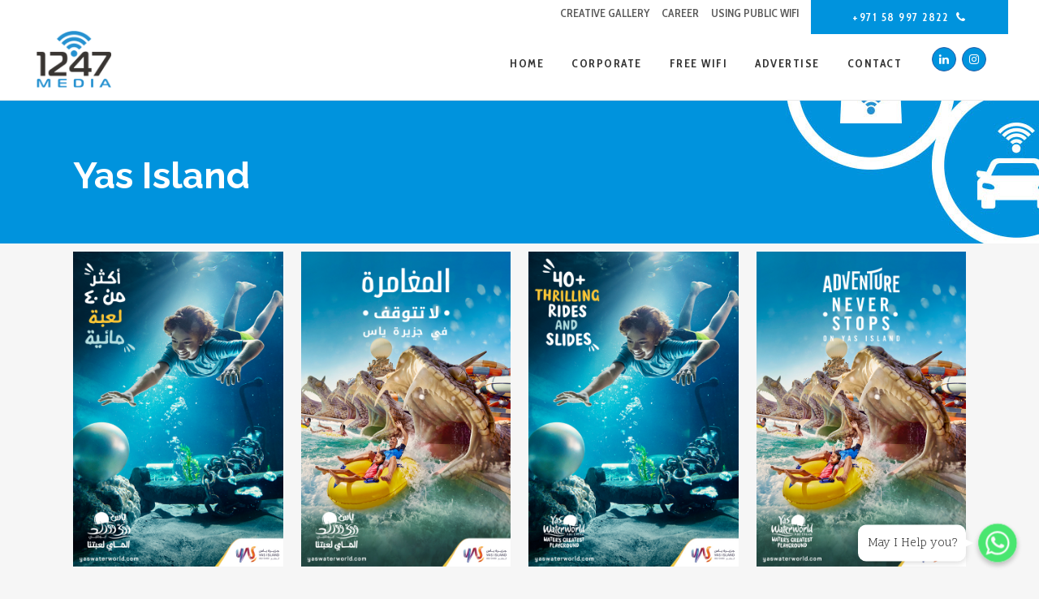

--- FILE ---
content_type: text/html; charset=UTF-8
request_url: https://www.1247media.ae/creatives/yas-island/
body_size: 10280
content:

<!DOCTYPE html>
<html lang="en-US" prefix="og: http://ogp.me/ns#">
<head>
	<meta charset="UTF-8" />
	
	<title>Yas Island - 1247 Media</title>

				<meta name="viewport" content="width=device-width,initial-scale=1,user-scalable=no">
		
	<link rel="profile" href="http://gmpg.org/xfn/11" />
	<link rel="pingback" href="https://www.1247media.ae/xmlrpc.php" />
            <link rel="shortcut icon" type="image/x-icon" href="http://dev-1247media.pantheonsite.io/wp-content/uploads/2018/04/favicon.png">
        <link rel="apple-touch-icon" href="http://dev-1247media.pantheonsite.io/wp-content/uploads/2018/04/favicon.png"/>
    	<link href='//fonts.googleapis.com/css?family=Raleway:100,200,300,400,500,600,700,800,900,300italic,400italic,700italic|Scope+One:100,200,300,400,500,600,700,800,900,300italic,400italic,700italic|Cabin+Condensed:100,200,300,400,500,600,700,800,900,300italic,400italic,700italic|Raleway:100,200,300,400,500,600,700,800,900,300italic,400italic,700italic&subset=latin,latin-ext' rel='stylesheet' type='text/css'>
<script type="application/javascript">var QodeAjaxUrl = "https://www.1247media.ae/wp-admin/admin-ajax.php"</script>
<!-- This site is optimized with the Yoast SEO plugin v7.5.3 - https://yoast.com/wordpress/plugins/seo/ -->
<link rel="canonical" href="https://www.1247media.ae/creatives/yas-island/" />
<meta property="og:locale" content="en_US" />
<meta property="og:type" content="article" />
<meta property="og:title" content="Yas Island - 1247 Media" />
<meta property="og:url" content="https://www.1247media.ae/creatives/yas-island/" />
<meta property="og:site_name" content="1247 Media" />
<meta property="article:publisher" content="https://www.facebook.com/1247media/" />
<meta property="og:image" content="https://www.1247media.ae/wp-content/uploads/2018/10/YI-Seasonal-Taxi-Wi-Fi-600x900px-Eng.jpg" />
<meta property="og:image:secure_url" content="https://www.1247media.ae/wp-content/uploads/2018/10/YI-Seasonal-Taxi-Wi-Fi-600x900px-Eng.jpg" />
<meta property="og:image:width" content="600" />
<meta property="og:image:height" content="900" />
<meta name="twitter:card" content="summary_large_image" />
<meta name="twitter:title" content="Yas Island - 1247 Media" />
<meta name="twitter:image" content="https://www.1247media.ae/wp-content/uploads/2018/10/YI-Seasonal-Taxi-Wi-Fi-600x900px-Eng.jpg" />
<script type='application/ld+json'>{"@context":"https:\/\/schema.org","@type":"Organization","url":"https:\/\/www.1247media.ae\/","sameAs":["https:\/\/www.facebook.com\/1247media\/","https:\/\/www.instagram.com\/1247media\/","https:\/\/www.linkedin.com\/company\/1247media\/"],"@id":"https:\/\/www.1247media.ae\/#organization","name":"1247 Media","logo":"http:\/\/www.1247media.ae\/wp-content\/uploads\/2018\/05\/1247-media-logo@2x.png"}</script>
<!-- / Yoast SEO plugin. -->

<link rel='dns-prefetch' href='//s.w.org' />
<link rel="alternate" type="application/rss+xml" title="1247 Media &raquo; Feed" href="https://www.1247media.ae/feed/" />
<link rel="alternate" type="application/rss+xml" title="1247 Media &raquo; Comments Feed" href="https://www.1247media.ae/comments/feed/" />
<link rel="alternate" type="application/rss+xml" title="1247 Media &raquo; Yas Island Comments Feed" href="https://www.1247media.ae/creatives/yas-island/feed/" />
		<script type="text/javascript">
			window._wpemojiSettings = {"baseUrl":"https:\/\/s.w.org\/images\/core\/emoji\/11\/72x72\/","ext":".png","svgUrl":"https:\/\/s.w.org\/images\/core\/emoji\/11\/svg\/","svgExt":".svg","source":{"concatemoji":"https:\/\/www.1247media.ae\/wp-includes\/js\/wp-emoji-release.min.js?ver=4.9.20"}};
			!function(e,a,t){var n,r,o,i=a.createElement("canvas"),p=i.getContext&&i.getContext("2d");function s(e,t){var a=String.fromCharCode;p.clearRect(0,0,i.width,i.height),p.fillText(a.apply(this,e),0,0);e=i.toDataURL();return p.clearRect(0,0,i.width,i.height),p.fillText(a.apply(this,t),0,0),e===i.toDataURL()}function c(e){var t=a.createElement("script");t.src=e,t.defer=t.type="text/javascript",a.getElementsByTagName("head")[0].appendChild(t)}for(o=Array("flag","emoji"),t.supports={everything:!0,everythingExceptFlag:!0},r=0;r<o.length;r++)t.supports[o[r]]=function(e){if(!p||!p.fillText)return!1;switch(p.textBaseline="top",p.font="600 32px Arial",e){case"flag":return s([55356,56826,55356,56819],[55356,56826,8203,55356,56819])?!1:!s([55356,57332,56128,56423,56128,56418,56128,56421,56128,56430,56128,56423,56128,56447],[55356,57332,8203,56128,56423,8203,56128,56418,8203,56128,56421,8203,56128,56430,8203,56128,56423,8203,56128,56447]);case"emoji":return!s([55358,56760,9792,65039],[55358,56760,8203,9792,65039])}return!1}(o[r]),t.supports.everything=t.supports.everything&&t.supports[o[r]],"flag"!==o[r]&&(t.supports.everythingExceptFlag=t.supports.everythingExceptFlag&&t.supports[o[r]]);t.supports.everythingExceptFlag=t.supports.everythingExceptFlag&&!t.supports.flag,t.DOMReady=!1,t.readyCallback=function(){t.DOMReady=!0},t.supports.everything||(n=function(){t.readyCallback()},a.addEventListener?(a.addEventListener("DOMContentLoaded",n,!1),e.addEventListener("load",n,!1)):(e.attachEvent("onload",n),a.attachEvent("onreadystatechange",function(){"complete"===a.readyState&&t.readyCallback()})),(n=t.source||{}).concatemoji?c(n.concatemoji):n.wpemoji&&n.twemoji&&(c(n.twemoji),c(n.wpemoji)))}(window,document,window._wpemojiSettings);
		</script>
		<style type="text/css">
img.wp-smiley,
img.emoji {
	display: inline !important;
	border: none !important;
	box-shadow: none !important;
	height: 1em !important;
	width: 1em !important;
	margin: 0 .07em !important;
	vertical-align: -0.1em !important;
	background: none !important;
	padding: 0 !important;
}
</style>
<link rel='stylesheet' id='chaty-front-css-css'  href='https://www.1247media.ae/wp-content/plugins/chaty/css/chaty-front.min.css?ver=1648042775' type='text/css' media='all' />
<style id='chaty-front-css-inline-css' type='text/css'>
                                #wechat-qr-code{right: 94px; left:auto;}
                                .chaty-widget-is a{display: block; margin:0; padding:0;border-radius: 50%;-webkit-border-radius: 50%;-moz-border-radius: 50%; }
                .chaty-widget-is svg{margin:0; padding:0;}
                .chaty-main-widget { display: none; }
                .chaty-in-desktop .chaty-main-widget.is-in-desktop { display: block; }
                .chaty-in-mobile .chaty-main-widget.is-in-mobile { display: block; }
                .chaty-widget.hide-widget { display: none !important; }
                .chaty-widget, .chaty-widget .get, .chaty-widget .get a { width: 52px }
                .facustom-icon { width: 44px; line-height: 44px; height: 44px; font-size: 22px; }
                .chaty-widget-is a { width: 44px; height: 44px; }
                                .chaty-widget { font-family: Tahoma; }
                                                .facustom-icon.chaty-btn-whatsapp {background-color: #49E670}
                .chaty-whatsapp .color-element {fill: #49E670; background: #49E670}
                                /*.chaty-widget-i-title.hide-it { display: none !important; }*/
                body div.chaty-widget.hide-widget { display: none !important; }
            .i-trigger .chaty-widget-i-title, .chaty-widget-i .chaty-widget-i-title {color:#333333 !important; background:#ffffff !important;}.i-trigger .chaty-widget-i-title p, .chaty-widget-i.chaty-main-widget .chaty-widget-i-title p {color:#333333 !important; }.i-trigger .chaty-widget-i:not(.no-tooltip):before, .chaty-widget-i.chaty-main-widget:before { border-color: transparent transparent transparent #ffffff !important;}.chaty-widget.chaty-widget-is-right .i-trigger .i-trigger-open.chaty-widget-i:before, .chaty-widget.chaty-widget-is-right .chaty-widget-i:before { border-color: transparent #ffffff transparent transparent !important;}.chaty-widget.chaty-widget-is-right .i-trigger .chaty-widget-i:before, .chaty-widget.chaty-widget-is-right .chaty-widget-i:before {border-color: transparent #ffffff transparent transparent !important; }
</style>
<link rel='stylesheet' id='layerslider-css'  href='https://www.1247media.ae/wp-content/plugins/LayerSlider/static/layerslider/css/layerslider.css?ver=6.7.1' type='text/css' media='all' />
<link rel='stylesheet' id='contact-form-7-css'  href='https://www.1247media.ae/wp-content/plugins/contact-form-7/includes/css/styles.css?ver=5.1.9' type='text/css' media='all' />
<link rel='stylesheet' id='cusmin-fa-css'  href='https://www.1247media.ae/wp-content/plugins/cusmin/public/../public/css/fa/css/font-awesome.min.css?ver=1.9.5' type='text/css' media='all' />
<link rel='stylesheet' id='cusmin-admin-panel-css'  href='https://www.1247media.ae/wp-content/plugins/cusmin/public/../admin/bundle/css/cusmin.admin.panel.min.css?ver=1.9.5' type='text/css' media='all' />
<link rel='stylesheet' id='cusmin-css'  href='https://www.1247media.ae/wp-content/plugins/cusmin/public/cusmin-script.php?ver=5af93b8960bcb' type='text/css' media='all' />
<link rel='stylesheet' id='rs-plugin-settings-css'  href='https://www.1247media.ae/wp-content/plugins/revslider/public/assets/css/settings.css?ver=5.4.7.2' type='text/css' media='all' />
<style id='rs-plugin-settings-inline-css' type='text/css'>
#rs-demo-id {}
</style>
<link rel='stylesheet' id='default_style-css'  href='https://www.1247media.ae/wp-content/themes/bridge/style.css?ver=4.9.20' type='text/css' media='all' />
<link rel='stylesheet' id='qode_font_awesome-css'  href='https://www.1247media.ae/wp-content/themes/bridge/css/font-awesome/css/font-awesome.min.css?ver=4.9.20' type='text/css' media='all' />
<link rel='stylesheet' id='qode_font_elegant-css'  href='https://www.1247media.ae/wp-content/themes/bridge/css/elegant-icons/style.min.css?ver=4.9.20' type='text/css' media='all' />
<link rel='stylesheet' id='qode_linea_icons-css'  href='https://www.1247media.ae/wp-content/themes/bridge/css/linea-icons/style.css?ver=4.9.20' type='text/css' media='all' />
<link rel='stylesheet' id='qode_dripicons-css'  href='https://www.1247media.ae/wp-content/themes/bridge/css/dripicons/dripicons.css?ver=4.9.20' type='text/css' media='all' />
<link rel='stylesheet' id='stylesheet-css'  href='https://www.1247media.ae/wp-content/themes/bridge/css/stylesheet.min.css?ver=4.9.20' type='text/css' media='all' />
<style id='stylesheet-inline-css' type='text/css'>
 .postid-1092.disabled_footer_top .footer_top_holder, .postid-1092.disabled_footer_bottom .footer_bottom_holder { display: none;}


</style>
<link rel='stylesheet' id='qode_print-css'  href='https://www.1247media.ae/wp-content/themes/bridge/css/print.css?ver=4.9.20' type='text/css' media='all' />
<link rel='stylesheet' id='mac_stylesheet-css'  href='https://www.1247media.ae/wp-content/themes/bridge/css/mac_stylesheet.css?ver=4.9.20' type='text/css' media='all' />
<link rel='stylesheet' id='webkit-css'  href='https://www.1247media.ae/wp-content/themes/bridge/css/webkit_stylesheet.css?ver=4.9.20' type='text/css' media='all' />
<link rel='stylesheet' id='style_dynamic-css'  href='https://www.1247media.ae/wp-content/themes/bridge/css/style_dynamic.css?ver=1647605690' type='text/css' media='all' />
<link rel='stylesheet' id='responsive-css'  href='https://www.1247media.ae/wp-content/themes/bridge/css/responsive.min.css?ver=4.9.20' type='text/css' media='all' />
<link rel='stylesheet' id='style_dynamic_responsive-css'  href='https://www.1247media.ae/wp-content/themes/bridge/css/style_dynamic_responsive.css?ver=1647605690' type='text/css' media='all' />
<link rel='stylesheet' id='js_composer_front-css'  href='https://www.1247media.ae/wp-content/plugins/js_composer/assets/css/js_composer.min.css?ver=5.4.7' type='text/css' media='all' />
<link rel='stylesheet' id='custom_css-css'  href='https://www.1247media.ae/wp-content/themes/bridge/css/custom_css.css?ver=1647605690' type='text/css' media='all' />
<script type='text/javascript' src='https://www.1247media.ae/wp-includes/js/jquery/jquery.js?ver=1.12.4'></script>
<script type='text/javascript' src='https://www.1247media.ae/wp-includes/js/jquery/jquery-migrate.min.js?ver=1.4.1'></script>
<script type='text/javascript'>
/* <![CDATA[ */
var chaty_settings = {"object_settings":{"isPRO":0,"pending_messages":"off","cht_cta_bg_color":"#ffffff","cht_cta_text_color":"#333333","click_setting":"click","number_of_messages":"1","number_color":"#ffffff","number_bg_color":"rgb(103, 101, 223)","position":"right","social":[{"val":"971589972822","default_icon":"<svg class=\"ico_d \" width=\"39\" height=\"39\" viewBox=\"0 0 39 39\" fill=\"none\" xmlns=\"http:\/\/www.w3.org\/2000\/svg\" style=\"transform: rotate(0deg);\"><circle class=\"color-element\" cx=\"19.4395\" cy=\"19.4395\" r=\"19.4395\" fill=\"#49E670\"\/><path d=\"M12.9821 10.1115C12.7029 10.7767 11.5862 11.442 10.7486 11.575C10.1902 11.7081 9.35269 11.8411 6.84003 10.7767C3.48981 9.44628 1.39593 6.25317 1.25634 6.12012C1.11674 5.85403 2.13001e-06 4.39053 2.13001e-06 2.92702C2.13001e-06 1.46351 0.83755 0.665231 1.11673 0.399139C1.39592 0.133046 1.8147 1.01506e-06 2.23348 1.01506e-06C2.37307 1.01506e-06 2.51267 1.01506e-06 2.65226 1.01506e-06C2.93144 1.01506e-06 3.21063 -2.02219e-06 3.35022 0.532183C3.62941 1.19741 4.32736 2.66092 4.32736 2.79397C4.46696 2.92702 4.46696 3.19311 4.32736 3.32616C4.18777 3.59225 4.18777 3.59224 3.90858 3.85834C3.76899 3.99138 3.6294 4.12443 3.48981 4.39052C3.35022 4.52357 3.21063 4.78966 3.35022 5.05576C3.48981 5.32185 4.18777 6.38622 5.16491 7.18449C6.42125 8.24886 7.39839 8.51496 7.81717 8.78105C8.09636 8.91409 8.37554 8.9141 8.65472 8.648C8.93391 8.38191 9.21309 7.98277 9.49228 7.58363C9.77146 7.31754 10.0507 7.1845 10.3298 7.31754C10.609 7.45059 12.2841 8.11582 12.5633 8.38191C12.8425 8.51496 13.1217 8.648 13.1217 8.78105C13.1217 8.78105 13.1217 9.44628 12.9821 10.1115Z\" transform=\"translate(12.9597 12.9597)\" fill=\"#FAFAFA\"\/><path d=\"M0.196998 23.295L0.131434 23.4862L0.323216 23.4223L5.52771 21.6875C7.4273 22.8471 9.47325 23.4274 11.6637 23.4274C18.134 23.4274 23.4274 18.134 23.4274 11.6637C23.4274 5.19344 18.134 -0.1 11.6637 -0.1C5.19344 -0.1 -0.1 5.19344 -0.1 11.6637C-0.1 13.9996 0.624492 16.3352 1.93021 18.2398L0.196998 23.295ZM5.87658 19.8847L5.84025 19.8665L5.80154 19.8788L2.78138 20.8398L3.73978 17.9646L3.75932 17.906L3.71562 17.8623L3.43104 17.5777C2.27704 15.8437 1.55796 13.8245 1.55796 11.6637C1.55796 6.03288 6.03288 1.55796 11.6637 1.55796C17.2945 1.55796 21.7695 6.03288 21.7695 11.6637C21.7695 17.2945 17.2945 21.7695 11.6637 21.7695C9.64222 21.7695 7.76778 21.1921 6.18227 20.039L6.17557 20.0342L6.16817 20.0305L5.87658 19.8847Z\" transform=\"translate(7.7758 7.77582)\" fill=\"white\" stroke=\"white\" stroke-width=\"0.2\"\/><\/svg>","bg_color":"#49E670","rbg_color":"73,230,112","title":"WhatsApp","img_url":"","social_channel":"whatsapp","channel_type":"whatsapp","href_url":"https:\/\/web.whatsapp.com\/send?phone=971589972822","desktop_target":"_blank","mobile_target":"","qr_code_image":"","channel":"Whatsapp","is_mobile":1,"is_desktop":1,"mobile_url":"https:\/\/wa.me\/971589972822","on_click":"","has_font":0,"popup_html":"","has_custom_popup":0,"is_default_open":0}],"pos_side":"right","bot":"25","side":"25","device":"desktop_active mobile_active","color":"#A886CD","rgb_color":"168,134,205","widget_size":"44","widget_type":"chat-base","widget_img":"","cta":"May I Help you?","active":"true","close_text":"Hide","analytics":0,"save_user_clicks":0,"close_img":"","is_mobile":0,"ajax_url":"https:\/\/www.1247media.ae\/wp-admin\/admin-ajax.php","animation_class":"pulse-icon","time_trigger":"yes","trigger_time":"1","exit_intent":"no","on_page_scroll":"no","page_scroll":"0","gmt":"","display_conditions":0,"display_rules":[],"display_state":"click","has_close_button":"yes","mode":"vertical"},"ajax_url":"https:\/\/www.1247media.ae\/wp-admin\/admin-ajax.php"};
/* ]]> */
</script>
<script type='text/javascript' src='https://www.1247media.ae/wp-content/plugins/chaty/js/cht-front-script.js?ver=1648042775'></script>
<script type='text/javascript'>
/* <![CDATA[ */
var LS_Meta = {"v":"6.7.1"};
/* ]]> */
</script>
<script type='text/javascript' src='https://www.1247media.ae/wp-content/plugins/LayerSlider/static/layerslider/js/greensock.js?ver=1.19.0'></script>
<script type='text/javascript' src='https://www.1247media.ae/wp-content/plugins/LayerSlider/static/layerslider/js/layerslider.kreaturamedia.jquery.js?ver=6.7.1'></script>
<script type='text/javascript' src='https://www.1247media.ae/wp-content/plugins/LayerSlider/static/layerslider/js/layerslider.transitions.js?ver=6.7.1'></script>
<script type='text/javascript' src='https://www.1247media.ae/wp-content/plugins/revslider/public/assets/js/jquery.themepunch.tools.min.js?ver=5.4.7.2'></script>
<script type='text/javascript' src='https://www.1247media.ae/wp-content/plugins/revslider/public/assets/js/jquery.themepunch.revolution.min.js?ver=5.4.7.2'></script>
<meta name="generator" content="Powered by LayerSlider 6.7.1 - Multi-Purpose, Responsive, Parallax, Mobile-Friendly Slider Plugin for WordPress." />
<!-- LayerSlider updates and docs at: https://layerslider.kreaturamedia.com -->
<link rel='https://api.w.org/' href='https://www.1247media.ae/wp-json/' />
<link rel="EditURI" type="application/rsd+xml" title="RSD" href="https://www.1247media.ae/xmlrpc.php?rsd" />
<link rel="wlwmanifest" type="application/wlwmanifest+xml" href="https://www.1247media.ae/wp-includes/wlwmanifest.xml" /> 
<meta name="generator" content="WordPress 4.9.20" />
<link rel='shortlink' href='https://www.1247media.ae/?p=1092' />
<link rel="alternate" type="application/json+oembed" href="https://www.1247media.ae/wp-json/oembed/1.0/embed?url=https%3A%2F%2Fwww.1247media.ae%2Fcreatives%2Fyas-island%2F" />
<link rel="alternate" type="text/xml+oembed" href="https://www.1247media.ae/wp-json/oembed/1.0/embed?url=https%3A%2F%2Fwww.1247media.ae%2Fcreatives%2Fyas-island%2F&#038;format=xml" />
		<style type="text/css">.recentcomments a{display:inline !important;padding:0 !important;margin:0 !important;}</style>
		<meta name="generator" content="Powered by WPBakery Page Builder - drag and drop page builder for WordPress."/>
<!--[if lte IE 9]><link rel="stylesheet" type="text/css" href="https://www.1247media.ae/wp-content/plugins/js_composer/assets/css/vc_lte_ie9.min.css" media="screen"><![endif]--><meta name="generator" content="Powered by Slider Revolution 5.4.7.2 - responsive, Mobile-Friendly Slider Plugin for WordPress with comfortable drag and drop interface." />
<!-- Google tag (gtag.js) -->
<script async src="https://www.googletagmanager.com/gtag/js?id=UA-223600475-1"></script>
<script>
  window.dataLayer = window.dataLayer || [];
  function gtag(){dataLayer.push(arguments);}
  gtag('js', new Date());

  gtag('config', 'UA-223600475-1');
</script>
<script type="text/javascript">function setREVStartSize(e){									
						try{ e.c=jQuery(e.c);var i=jQuery(window).width(),t=9999,r=0,n=0,l=0,f=0,s=0,h=0;
							if(e.responsiveLevels&&(jQuery.each(e.responsiveLevels,function(e,f){f>i&&(t=r=f,l=e),i>f&&f>r&&(r=f,n=e)}),t>r&&(l=n)),f=e.gridheight[l]||e.gridheight[0]||e.gridheight,s=e.gridwidth[l]||e.gridwidth[0]||e.gridwidth,h=i/s,h=h>1?1:h,f=Math.round(h*f),"fullscreen"==e.sliderLayout){var u=(e.c.width(),jQuery(window).height());if(void 0!=e.fullScreenOffsetContainer){var c=e.fullScreenOffsetContainer.split(",");if (c) jQuery.each(c,function(e,i){u=jQuery(i).length>0?u-jQuery(i).outerHeight(!0):u}),e.fullScreenOffset.split("%").length>1&&void 0!=e.fullScreenOffset&&e.fullScreenOffset.length>0?u-=jQuery(window).height()*parseInt(e.fullScreenOffset,0)/100:void 0!=e.fullScreenOffset&&e.fullScreenOffset.length>0&&(u-=parseInt(e.fullScreenOffset,0))}f=u}else void 0!=e.minHeight&&f<e.minHeight&&(f=e.minHeight);e.c.closest(".rev_slider_wrapper").css({height:f})					
						}catch(d){console.log("Failure at Presize of Slider:"+d)}						
					};</script>
		<style type="text/css" id="wp-custom-css">
			.wpcf7-file:before {
    content: "";
    font-size: 11px;
}
.vc_sep_width_100, .wpb_single_image img.vc_img-placeholder {
    /* width: 100%; */
    display: none;
}
style attribute {
   
}		</style>
	<noscript><style type="text/css"> .wpb_animate_when_almost_visible { opacity: 1; }</style></noscript></head>

<body class="portfolio_page-template-default single single-portfolio_page postid-1092  qode_grid_1200 qode-theme-ver-14.4 qode-theme-bridge qode_advanced_footer_responsive_1000 wpb-js-composer js-comp-ver-5.4.7 vc_responsive" itemscope itemtype="http://schema.org/WebPage">
<!-- Google Tag Manager (noscript) -->
<noscript><iframe src="https://www.googletagmanager.com/ns.html?id=GTM-TRLWQF9"
height="0" width="0" style="display:none;visibility:hidden"></iframe></noscript>
<!-- End Google Tag Manager (noscript) -->


<div class="wrapper">
	<div class="wrapper_inner">

    
    <!-- Google Analytics start -->
        <!-- Google Analytics end -->

	<header class=" has_top scroll_header_top_area  stick scrolled_not_transparent with_border page_header">
	<div class="header_inner clearfix">
				<div class="header_top_bottom_holder">
				<div class="header_top clearfix" style='background-color:rgba(255, 255, 255, 1);' >
							<div class="left">
						<div class="inner">
													</div>
					</div>
					<div class="right">
						<div class="inner">
							<div class="header-widget widget_nav_menu header-right-widget"><div class="menu-header-top-menu-container"><ul id="menu-header-top-menu" class="menu"><li id="menu-item-763" class="menu-item menu-item-type-post_type menu-item-object-page menu-item-763"><a href="https://www.1247media.ae/creative-gallery/">Creative Gallery</a></li>
<li id="menu-item-688" class="menu-item menu-item-type-post_type menu-item-object-page menu-item-688"><a href="https://www.1247media.ae/careers/">Career</a></li>
<li id="menu-item-685" class="menu-item menu-item-type-post_type menu-item-object-page menu-item-685"><a href="https://www.1247media.ae/using-public-wifi-2/">Using Public WiFi</a></li>
</ul></div></div><div class="header-widget widget_text header-right-widget">			<div class="textwidget"><a  itemprop="url" href="tel:+97158 997 2822" target="_self"  class="qbutton  small right default" style="margin: 0px 0px 0px 0px; border-radius: 0px;-moz-border-radius: 0px;-webkit-border-radius: 0px; ">+971 58 997 2822<i class="qode_icon_font_awesome fa fa-phone qode_button_icon_element" style="" ></i></a>
</div>
		</div>						</div>
					</div>
						</div>

			<div class="header_bottom clearfix" style=' background-color:rgba(255, 255, 255, 1);' >
											<div class="header_inner_left">
																	<div class="mobile_menu_button">
		<span>
			<i class="qode_icon_font_awesome fa fa-bars " ></i>		</span>
	</div>
								<div class="logo_wrapper" >
	<div class="q_logo">
		<a itemprop="url" href="https://www.1247media.ae/" >
             <img itemprop="image" class="normal" src="http://www.1247media.ae/wp-content/uploads/2018/05/1247-media-logo.png" alt="Logo"/> 			 <img itemprop="image" class="light" src="http://www.1247media.ae/wp-content/uploads/2018/05/1247-media-logo.png" alt="Logo"/> 			 <img itemprop="image" class="dark" src="http://www.1247media.ae/wp-content/uploads/2018/05/1247-media-logo.png" alt="Logo"/> 			 <img itemprop="image" class="sticky" src="http://www.1247media.ae/wp-content/uploads/2018/05/1247-media-logo.png" alt="Logo"/> 			 <img itemprop="image" class="mobile" src="http://www.1247media.ae/wp-content/uploads/2018/05/1247-media-logo@2x.png" alt="Logo"/> 					</a>
	</div>
	</div>															</div>
															<div class="header_inner_right">
									<div class="side_menu_button_wrapper right">
																					<div class="header_bottom_right_widget_holder"><span class='q_social_icon_holder circle_social' data-color=#fff data-hover-background-color=#245ca7 data-hover-border-color=#0093dd data-hover-color=#fff><a itemprop='url' href='https://www.linkedin.com/company/1247media/' target='_blank'><span class='fa-stack ' style='background-color: #0093dd;border-color: #245ca7;border-width: 1px;font-size: 14px;'><i class="qode_icon_font_awesome fa fa-linkedin " style="color: #fff;font-size: 14px;" ></i></span></a></span><span class='q_social_icon_holder circle_social' data-color=#fff data-hover-background-color=#245ca7 data-hover-border-color=#0093dd data-hover-color=#fff><a itemprop='url' href='https://www.instagram.com/1247media/' target='_blank'><span class='fa-stack ' style='background-color: #0093dd;border-color: #245ca7;border-width: 1px;font-size: 14px;'><i class="qode_icon_font_awesome fa fa-instagram " style="color: #fff;font-size: 14px;" ></i></span></a></span></div>
																														<div class="side_menu_button">
																																											</div>
									</div>
								</div>
							
							
							<nav class="main_menu drop_down right">
								<ul id="menu-header-menu" class=""><li id="nav-menu-item-363" class="menu-item menu-item-type-post_type menu-item-object-page menu-item-home  narrow"><a href="https://www.1247media.ae/" class=""><i class="menu_icon blank fa"></i><span>Home<span class="underline_dash"></span></span><span class="plus"></span></a></li>
<li id="nav-menu-item-565" class="menu-item menu-item-type-post_type menu-item-object-page  narrow"><a href="https://www.1247media.ae/corporate/" class=""><i class="menu_icon blank fa"></i><span>Corporate<span class="underline_dash"></span></span><span class="plus"></span></a></li>
<li id="nav-menu-item-413" class="menu-item menu-item-type-post_type menu-item-object-page  narrow"><a href="https://www.1247media.ae/free-wifi/" class=""><i class="menu_icon blank fa"></i><span>Free WiFi<span class="underline_dash"></span></span><span class="plus"></span></a></li>
<li id="nav-menu-item-762" class="menu-item menu-item-type-post_type menu-item-object-page  narrow"><a href="https://www.1247media.ae/advertise/" class=""><i class="menu_icon blank fa"></i><span>Advertise<span class="underline_dash"></span></span><span class="plus"></span></a></li>
<li id="nav-menu-item-546" class="menu-item menu-item-type-post_type menu-item-object-page  narrow"><a href="https://www.1247media.ae/contact/" class=""><i class="menu_icon blank fa"></i><span>Contact<span class="underline_dash"></span></span><span class="plus"></span></a></li>
</ul>							</nav>
														<nav class="mobile_menu">
	<ul id="menu-header-menu-1" class=""><li id="mobile-menu-item-363" class="menu-item menu-item-type-post_type menu-item-object-page menu-item-home "><a href="https://www.1247media.ae/" class=""><span>Home</span></a><span class="mobile_arrow"><i class="fa fa-angle-right"></i><i class="fa fa-angle-down"></i></span></li>
<li id="mobile-menu-item-565" class="menu-item menu-item-type-post_type menu-item-object-page "><a href="https://www.1247media.ae/corporate/" class=""><span>Corporate</span></a><span class="mobile_arrow"><i class="fa fa-angle-right"></i><i class="fa fa-angle-down"></i></span></li>
<li id="mobile-menu-item-413" class="menu-item menu-item-type-post_type menu-item-object-page "><a href="https://www.1247media.ae/free-wifi/" class=""><span>Free WiFi</span></a><span class="mobile_arrow"><i class="fa fa-angle-right"></i><i class="fa fa-angle-down"></i></span></li>
<li id="mobile-menu-item-762" class="menu-item menu-item-type-post_type menu-item-object-page "><a href="https://www.1247media.ae/advertise/" class=""><span>Advertise</span></a><span class="mobile_arrow"><i class="fa fa-angle-right"></i><i class="fa fa-angle-down"></i></span></li>
<li id="mobile-menu-item-546" class="menu-item menu-item-type-post_type menu-item-object-page "><a href="https://www.1247media.ae/contact/" class=""><span>Contact</span></a><span class="mobile_arrow"><i class="fa fa-angle-right"></i><i class="fa fa-angle-down"></i></span></li>
</ul></nav>											</div>
			</div>
		</div>

</header>	<a id="back_to_top" href="#">
        <span class="fa-stack">
            <i class="qodef-icon-dripicons dripicon dripicons-chevron-up " ></i>        </span>
	</a>
	
	
    
    
    <div class="content ">
        <div class="content_inner  ">
    											<div class="title_outer title_without_animation"    data-height="300">
		<div class="title title_size_medium  position_left  has_fixed_background " style="background-size:1920px auto;background-image:url(http://www.1247media.ae/wp-content/uploads/2018/04/portfolio-banner.jpg);height:300px;">
			<div class="image not_responsive"><img itemprop="image" src="http://www.1247media.ae/wp-content/uploads/2018/04/portfolio-banner.jpg" alt="&nbsp;" /> </div>
										<div class="title_holder"  style="padding-top:114px;height:186px;">
					<div class="container">
						<div class="container_inner clearfix">
								<div class="title_subtitle_holder" >
                                                                									<div class="title_subtitle_holder_inner">
																										<h1 ><span>Yas Island</span></h1>
																	
																																			</div>
								                                                            </div>
						</div>
					</div>
				</div>
								</div>
			</div>
										<div class="container">
                    					<div class="container_inner default_template_holder clearfix" >
													
		<div class="portfolio_single portfolio_template_1">
				<div class="portfolio_gallery">
				                                                    <a itemprop="image" class="lightbox_single_portfolio v4" href="#">
                                <span class="gallery_text_holder"><span class="gallery_text_inner"><h6>YI-Seasonal-Taxi-Wi-Fi-600x900px-Arb 2</h6></span></span>
                                <img itemprop="image" src="https://www.1247media.ae/wp-content/uploads/2018/10/YI-Seasonal-Taxi-Wi-Fi-600x900px-Arb-2.jpg" alt="" />
                            </a>
                                                                            <a itemprop="image" class="lightbox_single_portfolio v4" href="#">
                                <span class="gallery_text_holder"><span class="gallery_text_inner"><h6>YI-Seasonal-Taxi-Wi-Fi-600x900px-Arb</h6></span></span>
                                <img itemprop="image" src="https://www.1247media.ae/wp-content/uploads/2018/10/YI-Seasonal-Taxi-Wi-Fi-600x900px-Arb.jpg" alt="" />
                            </a>
                                                                            <a itemprop="image" class="lightbox_single_portfolio v4" href="#">
                                <span class="gallery_text_holder"><span class="gallery_text_inner"><h6>YI-Seasonal-Taxi-Wi-Fi-600x900px-Eng 2</h6></span></span>
                                <img itemprop="image" src="https://www.1247media.ae/wp-content/uploads/2018/10/YI-Seasonal-Taxi-Wi-Fi-600x900px-Eng-2.jpg" alt="" />
                            </a>
                                                                            <a itemprop="image" class="lightbox_single_portfolio v4" href="#">
                                <span class="gallery_text_holder"><span class="gallery_text_inner"><h6>YI-Seasonal-Taxi-Wi-Fi-600x900px-Eng</h6></span></span>
                                <img itemprop="image" src="https://www.1247media.ae/wp-content/uploads/2018/10/YI-Seasonal-Taxi-Wi-Fi-600x900px-Eng.jpg" alt="" />
                            </a>
                        			</div>
			<div class="two_columns_75_25 clearfix portfolio_container">
				<div class="column1">
					<div class="column_inner">
						<div class="portfolio_single_text_holder">
														<div      class="vc_row wpb_row section vc_row-fluid " style=' text-align:left;'><div class=" full_section_inner clearfix"><div class="wpb_column vc_column_container vc_col-sm-12"><div class="vc_column-inner "><div class="wpb_wrapper">
	<div class="wpb_text_column wpb_content_element ">
		<div class="wpb_wrapper">
			<p>Yas Island is an island in Abu Dhabi, United Arab Emirates. The island’s development project was initiated in 2006 by Abu Dhabi-based Aldar Properties, with the aim of turning the island into a multi-purpose leisure, shopping and entertainment center at an estimated total cost of over billion.</p>

		</div> 
	</div> </div></div></div></div></div>
						</div>
					</div>
				</div>
				<div class="column2">
					<div class="column_inner">
						<div class="portfolio_detail">
																													<div class="info portfolio_categories">
									<h6>Category </h6>
													<span class="category">
													Entertainment, Hospitality, Tourism													</span>
								</div>
																					<div class="portfolio_social_holder">
																							</div>
						</div>
					</div>
				</div>
			</div>
            <div class="portfolio_navigation navigation_title">
    <div class="portfolio_prev">
        <a href="https://www.1247media.ae/creatives/asfar-hotel-apartments-resorts/" rel="prev"><i class="fa fa-angle-left"></i><span class="post_info"><span class="categories">Hospitality</span><span class="h5">Asfar Hotel Apartments & Resorts</span></span></a>    </div>
        <div class="portfolio_next">
        <a href="https://www.1247media.ae/creatives/du/" rel="next"><span class="post_info"><span class="categories">Telecom</span><span class="h5">DU</span></span><i class="fa fa-angle-right"></i></a>    </div>
</div>				</div>
												                                <div class="qode_portfolio_related">
            <h4>Related Projects</h4>

            <div class="projects_holder_outer v4 portfolio_with_space portfolio_standard ">
                <div class="projects_holder clearfix v4 standard">
                    
                        <article class="mix">
                            <div class="image_holder">
                                <a itemprop="url" class="portfolio_link_for_touch" href="https://www.1247media.ae/creatives/dubai-world-cup-meydan/">
                                    <span class="image"><img width="600" height="800" src="https://www.1247media.ae/wp-content/uploads/2019/03/1-600x800.jpg" class="attachment-portfolio-portrait size-portfolio-portrait wp-post-image" alt="Dubai World Cup" /></span>
                                </a>
                        <span class="text_holder">
                        <span class="text_outer">
                        <span class="text_inner">
                        <span class="feature_holder">
                        <span class="feature_holder_icons">
                            <a itemprop="url" class='preview qbutton small white' href='https://www.1247media.ae/creatives/dubai-world-cup-meydan/'
                               target='_self'> view</a>
                        </span></span></span></span></span>
                            </div>
                            <div class="portfolio_description ">

                                <h5 itemprop="name" class="portfolio_title entry_title">
                                    <a itemprop="url" href="https://www.1247media.ae/creatives/dubai-world-cup-meydan/">
                                        Dubai World Cup | Meydan                                    </a>
                                </h5>
                                <span class="project_category">Activity, Entertainment, Sports</span>                            </div>

                        </article>

                    
                        <article class="mix">
                            <div class="image_holder">
                                <a itemprop="url" class="portfolio_link_for_touch" href="https://www.1247media.ae/creatives/al-ain-club/">
                                    <span class="image"><img width="600" height="800" src="https://www.1247media.ae/wp-content/uploads/2019/02/Taxi-Final-Poster--600x800.jpg" class="attachment-portfolio-portrait size-portfolio-portrait wp-post-image" alt="Al Ain Club Vs Real Madrid" /></span>
                                </a>
                        <span class="text_holder">
                        <span class="text_outer">
                        <span class="text_inner">
                        <span class="feature_holder">
                        <span class="feature_holder_icons">
                            <a itemprop="url" class='preview qbutton small white' href='https://www.1247media.ae/creatives/al-ain-club/'
                               target='_self'> view</a>
                        </span></span></span></span></span>
                            </div>
                            <div class="portfolio_description ">

                                <h5 itemprop="name" class="portfolio_title entry_title">
                                    <a itemprop="url" href="https://www.1247media.ae/creatives/al-ain-club/">
                                        Al Ain Club                                    </a>
                                </h5>
                                <span class="project_category">Entertainment</span>                            </div>

                        </article>

                    
                        <article class="mix">
                            <div class="image_holder">
                                <a itemprop="url" class="portfolio_link_for_touch" href="https://www.1247media.ae/creatives/asfar-hotel-apartments-resorts/">
                                    <span class="image"><img width="600" height="800" src="https://www.1247media.ae/wp-content/uploads/2018/09/Hotel-600x800.jpg" class="attachment-portfolio-portrait size-portfolio-portrait wp-post-image" alt="Asfar Hotel Apartments" /></span>
                                </a>
                        <span class="text_holder">
                        <span class="text_outer">
                        <span class="text_inner">
                        <span class="feature_holder">
                        <span class="feature_holder_icons">
                            <a itemprop="url" class='preview qbutton small white' href='https://www.1247media.ae/creatives/asfar-hotel-apartments-resorts/'
                               target='_self'> view</a>
                        </span></span></span></span></span>
                            </div>
                            <div class="portfolio_description ">

                                <h5 itemprop="name" class="portfolio_title entry_title">
                                    <a itemprop="url" href="https://www.1247media.ae/creatives/asfar-hotel-apartments-resorts/">
                                        Asfar Hotel Apartments &#038; Resorts                                    </a>
                                </h5>
                                <span class="project_category">Hospitality</span>                            </div>

                        </article>

                    
                        <article class="mix">
                            <div class="image_holder">
                                <a itemprop="url" class="portfolio_link_for_touch" href="https://www.1247media.ae/creatives/dolmabahse-restaurant/">
                                    <span class="image"><img width="511" height="768" src="https://www.1247media.ae/wp-content/uploads/2018/07/600x900px-06.jpg" class="attachment-portfolio-portrait size-portfolio-portrait wp-post-image" alt="" srcset="https://www.1247media.ae/wp-content/uploads/2018/07/600x900px-06.jpg 511w, https://www.1247media.ae/wp-content/uploads/2018/07/600x900px-06-200x300.jpg 200w" sizes="(max-width: 511px) 100vw, 511px" /></span>
                                </a>
                        <span class="text_holder">
                        <span class="text_outer">
                        <span class="text_inner">
                        <span class="feature_holder">
                        <span class="feature_holder_icons">
                            <a itemprop="url" class='preview qbutton small white' href='https://www.1247media.ae/creatives/dolmabahse-restaurant/'
                               target='_self'> view</a>
                        </span></span></span></span></span>
                            </div>
                            <div class="portfolio_description ">

                                <h5 itemprop="name" class="portfolio_title entry_title">
                                    <a itemprop="url" href="https://www.1247media.ae/creatives/dolmabahse-restaurant/">
                                        Dolmabahse Restaurant                                    </a>
                                </h5>
                                <span class="project_category">Hospitality</span>                            </div>

                        </article>

                                        <div class="filler"></div>
                    <div class="filler"></div>
                    <div class="filler"></div>
                    <div class="filler"></div>
                </div>
            </div>
        </div>
    						
					</div>
                    				</div>
								
	</div>
</div>



	<footer >
		<div class="footer_inner clearfix">
				<div class="footer_top_holder">
            			<div class="footer_top">
								<div class="container">
					<div class="container_inner">
										<div id="media_image-3" class="widget widget_media_image"><a href="#"><img width="150" height="120" src="https://www.1247media.ae/wp-content/uploads/2018/04/1247-media-logo.png" class="image wp-image-370  attachment-full size-full" alt="" style="max-width: 100%; height: auto;" /></a></div><div id="custom_html-4" class="widget_text widget widget_custom_html"><div class="textwidget custom-html-widget">	<div class="vc_empty_space"  style="height: 17px" ><span
			class="vc_empty_space_inner">
			<span class="empty_space_image"  ></span>
		</span></div>


<div style="padding: 0px 15%;"><h5 style="color:#595959;">Get answers to your questions.<br />Connect with 1247 Media using the social links below.</h5>	<div class="vc_empty_space"  style="height: 23px" ><span
			class="vc_empty_space_inner">
			<span class="empty_space_image"  ></span>
		</span></div>

</div></div></div><span class='q_social_icon_holder circle_social' data-color=#fff data-hover-background-color=#245ca7 data-hover-border-color=#0093dd data-hover-color=#fff><a itemprop='url' href='https://www.linkedin.com/company/1247media/' target='_blank'><span class='fa-stack ' style='background-color: #0093dd;border-color: #245ca7;border-width: 1px;margin: 0px 5px 0px 0px;font-size: 20px;'><i class="qode_icon_font_awesome fa fa-linkedin " style="color: #fff;font-size: 18px;" ></i></span></a></span><span class='q_social_icon_holder circle_social' data-color=#fff data-hover-background-color=#245ca7 data-hover-border-color=#0093dd data-hover-color=#fff><a itemprop='url' href='https://www.instagram.com/1247media/' target='_blank'><span class='fa-stack ' style='background-color: #0093dd;border-color: #245ca7;border-width: 1px;margin: 0px 5px 0px 0px;font-size: 20px;'><i class="qode_icon_font_awesome fa fa-instagram " style="color: #fff;font-size: 18px;" ></i></span></a></span>									</div>
				</div>
							</div>
					</div>
							<div class="footer_bottom_holder">
                                    <div style="background-color: #eaeaea;height: 1px" class="footer_bottom_border in_grid"></div>
                										<div class="two_columns_50_50 footer_bottom_columns clearfix">
					<div class="column1 footer_bottom_column">
						<div class="column_inner">
							<div class="footer_bottom">
								<div class="textwidget custom-html-widget">Copyright 1247 Media 2018. All Rights Reserved.</div>							</div>
						</div>
					</div>
					<div class="column2 footer_bottom_column">
						<div class="column_inner">
							<div class="footer_bottom">
								<div class="menu-footer-menu-container"><ul id="menu-footer-menu" class="menu"><li id="menu-item-610" class="menu-item menu-item-type-post_type menu-item-object-page menu-item-610"><a href="https://www.1247media.ae/cookie-policy/">Cookie Policy</a></li>
<li id="menu-item-613" class="menu-item menu-item-type-post_type menu-item-object-page menu-item-613"><a href="https://www.1247media.ae/disclaimer/">Disclaimer</a></li>
<li id="menu-item-612" class="menu-item menu-item-type-post_type menu-item-object-page menu-item-612"><a href="https://www.1247media.ae/privacy-policy/">Privacy Policy</a></li>
<li id="menu-item-611" class="menu-item menu-item-type-post_type menu-item-object-page menu-item-611"><a href="https://www.1247media.ae/terms-of-usage/">Terms of Use</a></li>
</ul></div>							</div>
						</div>
					</div>
				</div>
										</div>
				</div>
	</footer>
		
</div>
</div>
<script type='text/javascript'>
/* <![CDATA[ */
var wpcf7 = {"apiSettings":{"root":"https:\/\/www.1247media.ae\/wp-json\/contact-form-7\/v1","namespace":"contact-form-7\/v1"}};
/* ]]> */
</script>
<script type='text/javascript' src='https://www.1247media.ae/wp-content/plugins/contact-form-7/includes/js/scripts.js?ver=5.1.9'></script>
<script type='text/javascript'>
/* <![CDATA[ */
var qodeLike = {"ajaxurl":"https:\/\/www.1247media.ae\/wp-admin\/admin-ajax.php"};
/* ]]> */
</script>
<script type='text/javascript' src='https://www.1247media.ae/wp-content/themes/bridge/js/plugins/qode-like.min.js?ver=4.9.20'></script>
<script type='text/javascript' src='https://www.1247media.ae/wp-includes/js/jquery/ui/core.min.js?ver=1.11.4'></script>
<script type='text/javascript' src='https://www.1247media.ae/wp-includes/js/jquery/ui/widget.min.js?ver=1.11.4'></script>
<script type='text/javascript' src='https://www.1247media.ae/wp-includes/js/jquery/ui/accordion.min.js?ver=1.11.4'></script>
<script type='text/javascript' src='https://www.1247media.ae/wp-includes/js/jquery/ui/position.min.js?ver=1.11.4'></script>
<script type='text/javascript' src='https://www.1247media.ae/wp-includes/js/jquery/ui/menu.min.js?ver=1.11.4'></script>
<script type='text/javascript' src='https://www.1247media.ae/wp-includes/js/wp-a11y.min.js?ver=4.9.20'></script>
<script type='text/javascript'>
/* <![CDATA[ */
var uiAutocompleteL10n = {"noResults":"No results found.","oneResult":"1 result found. Use up and down arrow keys to navigate.","manyResults":"%d results found. Use up and down arrow keys to navigate.","itemSelected":"Item selected."};
/* ]]> */
</script>
<script type='text/javascript' src='https://www.1247media.ae/wp-includes/js/jquery/ui/autocomplete.min.js?ver=1.11.4'></script>
<script type='text/javascript' src='https://www.1247media.ae/wp-includes/js/jquery/ui/button.min.js?ver=1.11.4'></script>
<script type='text/javascript' src='https://www.1247media.ae/wp-includes/js/jquery/ui/datepicker.min.js?ver=1.11.4'></script>
<script type='text/javascript'>
jQuery(document).ready(function(jQuery){jQuery.datepicker.setDefaults({"closeText":"Close","currentText":"Today","monthNames":["January","February","March","April","May","June","July","August","September","October","November","December"],"monthNamesShort":["Jan","Feb","Mar","Apr","May","Jun","Jul","Aug","Sep","Oct","Nov","Dec"],"nextText":"Next","prevText":"Previous","dayNames":["Sunday","Monday","Tuesday","Wednesday","Thursday","Friday","Saturday"],"dayNamesShort":["Sun","Mon","Tue","Wed","Thu","Fri","Sat"],"dayNamesMin":["S","M","T","W","T","F","S"],"dateFormat":"mmmm\/dddd\/yyyyyyyy","firstDay":0,"isRTL":false});});
</script>
<script type='text/javascript' src='https://www.1247media.ae/wp-includes/js/jquery/ui/mouse.min.js?ver=1.11.4'></script>
<script type='text/javascript' src='https://www.1247media.ae/wp-includes/js/jquery/ui/resizable.min.js?ver=1.11.4'></script>
<script type='text/javascript' src='https://www.1247media.ae/wp-includes/js/jquery/ui/draggable.min.js?ver=1.11.4'></script>
<script type='text/javascript' src='https://www.1247media.ae/wp-includes/js/jquery/ui/dialog.min.js?ver=1.11.4'></script>
<script type='text/javascript' src='https://www.1247media.ae/wp-includes/js/jquery/ui/droppable.min.js?ver=1.11.4'></script>
<script type='text/javascript' src='https://www.1247media.ae/wp-includes/js/jquery/ui/progressbar.min.js?ver=1.11.4'></script>
<script type='text/javascript' src='https://www.1247media.ae/wp-includes/js/jquery/ui/selectable.min.js?ver=1.11.4'></script>
<script type='text/javascript' src='https://www.1247media.ae/wp-includes/js/jquery/ui/sortable.min.js?ver=1.11.4'></script>
<script type='text/javascript' src='https://www.1247media.ae/wp-includes/js/jquery/ui/slider.min.js?ver=1.11.4'></script>
<script type='text/javascript' src='https://www.1247media.ae/wp-includes/js/jquery/ui/spinner.min.js?ver=1.11.4'></script>
<script type='text/javascript' src='https://www.1247media.ae/wp-includes/js/jquery/ui/tooltip.min.js?ver=1.11.4'></script>
<script type='text/javascript' src='https://www.1247media.ae/wp-includes/js/jquery/ui/tabs.min.js?ver=1.11.4'></script>
<script type='text/javascript' src='https://www.1247media.ae/wp-includes/js/jquery/ui/effect.min.js?ver=1.11.4'></script>
<script type='text/javascript' src='https://www.1247media.ae/wp-includes/js/jquery/ui/effect-blind.min.js?ver=1.11.4'></script>
<script type='text/javascript' src='https://www.1247media.ae/wp-includes/js/jquery/ui/effect-bounce.min.js?ver=1.11.4'></script>
<script type='text/javascript' src='https://www.1247media.ae/wp-includes/js/jquery/ui/effect-clip.min.js?ver=1.11.4'></script>
<script type='text/javascript' src='https://www.1247media.ae/wp-includes/js/jquery/ui/effect-drop.min.js?ver=1.11.4'></script>
<script type='text/javascript' src='https://www.1247media.ae/wp-includes/js/jquery/ui/effect-explode.min.js?ver=1.11.4'></script>
<script type='text/javascript' src='https://www.1247media.ae/wp-includes/js/jquery/ui/effect-fade.min.js?ver=1.11.4'></script>
<script type='text/javascript' src='https://www.1247media.ae/wp-includes/js/jquery/ui/effect-fold.min.js?ver=1.11.4'></script>
<script type='text/javascript' src='https://www.1247media.ae/wp-includes/js/jquery/ui/effect-highlight.min.js?ver=1.11.4'></script>
<script type='text/javascript' src='https://www.1247media.ae/wp-includes/js/jquery/ui/effect-pulsate.min.js?ver=1.11.4'></script>
<script type='text/javascript' src='https://www.1247media.ae/wp-includes/js/jquery/ui/effect-size.min.js?ver=1.11.4'></script>
<script type='text/javascript' src='https://www.1247media.ae/wp-includes/js/jquery/ui/effect-scale.min.js?ver=1.11.4'></script>
<script type='text/javascript' src='https://www.1247media.ae/wp-includes/js/jquery/ui/effect-shake.min.js?ver=1.11.4'></script>
<script type='text/javascript' src='https://www.1247media.ae/wp-includes/js/jquery/ui/effect-slide.min.js?ver=1.11.4'></script>
<script type='text/javascript' src='https://www.1247media.ae/wp-includes/js/jquery/ui/effect-transfer.min.js?ver=1.11.4'></script>
<script type='text/javascript' src='https://www.1247media.ae/wp-content/themes/bridge/js/plugins.js?ver=4.9.20'></script>
<script type='text/javascript' src='https://www.1247media.ae/wp-content/themes/bridge/js/plugins/jquery.carouFredSel-6.2.1.min.js?ver=4.9.20'></script>
<script type='text/javascript' src='https://www.1247media.ae/wp-content/themes/bridge/js/plugins/lemmon-slider.min.js?ver=4.9.20'></script>
<script type='text/javascript' src='https://www.1247media.ae/wp-content/themes/bridge/js/plugins/jquery.fullPage.min.js?ver=4.9.20'></script>
<script type='text/javascript' src='https://www.1247media.ae/wp-content/themes/bridge/js/plugins/jquery.mousewheel.min.js?ver=4.9.20'></script>
<script type='text/javascript' src='https://www.1247media.ae/wp-content/themes/bridge/js/plugins/jquery.touchSwipe.min.js?ver=4.9.20'></script>
<script type='text/javascript' src='https://www.1247media.ae/wp-content/plugins/js_composer/assets/lib/bower/isotope/dist/isotope.pkgd.min.js?ver=5.4.7'></script>
<script type='text/javascript' src='https://www.1247media.ae/wp-content/themes/bridge/js/plugins/packery-mode.pkgd.min.js?ver=4.9.20'></script>
<script type='text/javascript' src='https://www.1247media.ae/wp-content/themes/bridge/js/plugins/jquery.stretch.js?ver=4.9.20'></script>
<script type='text/javascript' src='https://www.1247media.ae/wp-content/themes/bridge/js/plugins/imagesloaded.js?ver=4.9.20'></script>
<script type='text/javascript' src='https://www.1247media.ae/wp-content/themes/bridge/js/plugins/rangeslider.min.js?ver=4.9.20'></script>
<script type='text/javascript' src='https://www.1247media.ae/wp-content/themes/bridge/js/default_dynamic.js?ver=1647605691'></script>
<script type='text/javascript'>
/* <![CDATA[ */
var QodeAdminAjax = {"ajaxurl":"https:\/\/www.1247media.ae\/wp-admin\/admin-ajax.php"};
var qodeGlobalVars = {"vars":{"qodeAddingToCartLabel":"Adding to Cart..."}};
/* ]]> */
</script>
<script type='text/javascript' src='https://www.1247media.ae/wp-content/themes/bridge/js/default.min.js?ver=4.9.20'></script>
<script type='text/javascript' src='https://www.1247media.ae/wp-content/themes/bridge/js/custom_js.js?ver=1647605691'></script>
<script type='text/javascript' src='https://www.1247media.ae/wp-includes/js/comment-reply.min.js?ver=4.9.20'></script>
<script type='text/javascript' src='https://www.1247media.ae/wp-content/plugins/js_composer/assets/js/dist/js_composer_front.min.js?ver=5.4.7'></script>
<script type='text/javascript' src='https://www.1247media.ae/wp-includes/js/wp-embed.min.js?ver=4.9.20'></script>
<script type='text/javascript' src='https://www.1247media.ae/wp-content/plugins/cusmin/public/cusmin-script.php?type=js&#038;ver=5af93b8960bcb'></script>
</body>
</html>

--- FILE ---
content_type: text/css
request_url: https://www.1247media.ae/wp-content/plugins/cusmin/admin/bundle/css/cusmin.admin.panel.min.css?ver=1.9.5
body_size: 570
content:
.metabox-holder .postbox-container .empty-container:after,body.cusmin .menu-top.cusmin-fa:before,body.cusmin.admin-bar #wpadminbar .cusmin-ab-icon[class*=fa-]#wp-admin-bar-comments .ab-icon,body.cusmin.admin-bar #wpadminbar .cusmin-ab-icon[class*=fa-]#wp-admin-bar-new-content .ab-icon,body.cusmin.admin-bar #wpadminbar .cusmin-ab-icon[class*=fa-]#wp-admin-bar-updates .ab-icon,body.cusmin.admin-bar #wpadminbar .cusmin-ab-icon[class*=dashicons-]#wp-admin-bar-comments .ab-icon,body.cusmin.admin-bar #wpadminbar .cusmin-ab-icon[class*=dashicons-]#wp-admin-bar-new-content .ab-icon,body.cusmin.admin-bar #wpadminbar .cusmin-ab-icon[class*=dashicons-]#wp-admin-bar-updates .ab-icon,body.cusmin.wp-admin #wpadminbar .cusmin-ab-icon[class*=fa-]#wp-admin-bar-comments .ab-icon,body.cusmin.wp-admin #wpadminbar .cusmin-ab-icon[class*=fa-]#wp-admin-bar-new-content .ab-icon,body.cusmin.wp-admin #wpadminbar .cusmin-ab-icon[class*=fa-]#wp-admin-bar-updates .ab-icon,body.cusmin.wp-admin #wpadminbar .cusmin-ab-icon[class*=dashicons-]#wp-admin-bar-comments .ab-icon,body.cusmin.wp-admin #wpadminbar .cusmin-ab-icon[class*=dashicons-]#wp-admin-bar-new-content .ab-icon,body.cusmin.wp-admin #wpadminbar .cusmin-ab-icon[class*=dashicons-]#wp-admin-bar-updates .ab-icon{display:none}#wpbody .cusmin-logout-button{float:right;padding:8px 17px;background:#444;text-decoration:none;color:#fff;font-size:14px;margin-right:11px;position:fixed;right:10px;top:0;z-index:1;border-bottom-left-radius:5px;border-bottom-right-radius:5px}.metabox-holder .postbox-container .empty-container{border:none}body.cusmin #wp-auth-check-wrap #wp-auth-check{padding:0}body.cusmin #wp-auth-check-wrap #wp-auth-check>button{z-index:2}body.cusmin #wp-auth-check-wrap #wp-auth-check #wp-auth-check-form iframe{height:100%}body.cusmin .menu-top.cusmin-fa .wp-menu-image.fa:before{font-family:FontAwesome;font-size:17px}body.cusmin.admin-bar #wpadminbar .cusmin-ab-icon[class*=fa-] .ab-item:before,body.cusmin.admin-bar #wpadminbar .cusmin-ab-icon[class*=dashicons-] .ab-item:before,body.cusmin.wp-admin #wpadminbar .cusmin-ab-icon[class*=fa-] .ab-item:before,body.cusmin.wp-admin #wpadminbar .cusmin-ab-icon[class*=dashicons-] .ab-item:before{top:2px}body.cusmin.admin-bar #wpadminbar .cusmin-ab-icon[class*=fa-] .ab-item.fa:before,body.cusmin.admin-bar #wpadminbar .cusmin-ab-icon[class*=dashicons-] .ab-item.fa:before,body.cusmin.wp-admin #wpadminbar .cusmin-ab-icon[class*=fa-] .ab-item.fa:before,body.cusmin.wp-admin #wpadminbar .cusmin-ab-icon[class*=dashicons-] .ab-item.fa:before{font-family:FontAwesome}body.cusmin.admin-bar #wpadminbar .cusmin-ab-icon[class*=fa-]#wp-admin-bar-top-secondary[class*=dashicons-]:before,body.cusmin.admin-bar #wpadminbar .cusmin-ab-icon[class*=dashicons-]#wp-admin-bar-top-secondary[class*=dashicons-]:before,body.cusmin.wp-admin #wpadminbar .cusmin-ab-icon[class*=fa-]#wp-admin-bar-top-secondary[class*=dashicons-]:before,body.cusmin.wp-admin #wpadminbar .cusmin-ab-icon[class*=dashicons-]#wp-admin-bar-top-secondary[class*=dashicons-]:before{font-family:dashicons;font-size:24px}body.cusmin.admin-bar #wpadminbar .cusmin-ab-icon[class*=fa-]#wp-admin-bar-top-secondary[class*=fa-]:before,body.cusmin.admin-bar #wpadminbar .cusmin-ab-icon[class*=dashicons-]#wp-admin-bar-top-secondary[class*=fa-]:before,body.cusmin.wp-admin #wpadminbar .cusmin-ab-icon[class*=fa-]#wp-admin-bar-top-secondary[class*=fa-]:before,body.cusmin.wp-admin #wpadminbar .cusmin-ab-icon[class*=dashicons-]#wp-admin-bar-top-secondary[class*=fa-]:before{font-family:FontAwesome;font-size:17px;margin-top:1px;display:inline-block}body.cusmin #dashboard-widgets [id^=cusmin_dwidget]{padding-bottom:10px}body.cusmin #dashboard-widgets [id^=cusmin_dwidget] .inside{max-height:723px;overflow-y:auto}body.cusmin #dashboard-widgets [id^=cusmin_dwidget] .inside twitterwidget{margin-left:auto;margin-right:auto}body.cusmin #dashboard-widgets [id^=cusmin_dwidget] .rss-widget li{clear:both}body.cusmin #dashboard-widgets [id^=cusmin_dwidget] .rss-widget li.hidden{display:none}body.cusmin #dashboard-widgets [id^=cusmin_dwidget] .rss-widget li h2{font-size:17px;font-weight:700;line-height:28px;display:inline-block;margin-bottom:10px}body.cusmin #dashboard-widgets [id^=cusmin_dwidget] .rss-widget li .image{float:left;margin-right:10px;margin-bottom:10px}body.cusmin #dashboard-widgets [id^=cusmin_dwidget] .rss-widget li .image img{box-shadow:2px 2px 5px #999;border-radius:6px;max-width:100%;max-height:110px}body.cusmin #dashboard-widgets [id^=cusmin_dwidget] .rss-widget .controls{clear:both;background:#f7f7f7;width:96%;height:auto;padding:4px 2%;display:none}body.cusmin #dashboard-widgets [id^=cusmin_dwidget] .rss-widget .controls a{cursor:pointer}body.cusmin #dashboard-widgets [id^=cusmin_dwidget] .rss-widget .controls a.left{float:left;display:none}body.cusmin #dashboard-widgets [id^=cusmin_dwidget] .rss-widget .controls a.right{float:right}

--- FILE ---
content_type: text/css;charset=UTF-8
request_url: https://www.1247media.ae/wp-content/plugins/cusmin/public/cusmin-script.php?ver=5af93b8960bcb
body_size: 92
content:
@media screen and ( max-width:782px ) {#wp-toolbar > ul > li.cusmin-ab-icon {display:block;position:static;}#wp-toolbar > ul > li.cusmin-ab-icon .ab-item{text-indent:100%;white-space:nowrap;overflow:hidden;width:52px;padding:0;color:#a0a5aa;position:relative;transition:none;}#wp-toolbar > ul > li.cusmin-ab-icon:hover .ab-item,#wp-toolbar > ul > li.cusmin-ab-icon.hover .ab-item{text-indent:0;}#wp-toolbar > ul > li.cusmin-ab-icon .ab-item:before{display:block;text-indent:0;font:normal 32px/1 dashicons;speak:none;top:3px !important;width:52px;text-align:center;-webkit-font-smoothing:antialiased;position:relative;margin:4px 0;}}

--- FILE ---
content_type: text/css
request_url: https://www.1247media.ae/wp-content/themes/bridge/css/style_dynamic_responsive.css?ver=1647605690
body_size: 190
content:
@media only screen and (max-width: 1000px){
		.header_bottom {
		background-color: #ffffff;
	}
				}
@media only screen and (min-width: 480px) and (max-width: 768px){
	
	        section.parallax_section_holder{
			height: auto !important;
			min-height: 400px;
		}
		}
@media only screen and (max-width: 768px){
			h1, h1 a {
						line-height: 44px; 		    		}
	
	
			h3, h3 a {
						line-height: 20px; 		    		}
	
	
			h5, h5 a {
						line-height: 24px; 		    		}
	
	
			body,
		p {
			font-size: 15px; 			line-height: 18px; 		    		}
	
			.footer_bottom_holder{
			padding-right:10px;
		}
			.footer_bottom_holder{
			padding-left:10px;
		}
	
	
	
	
			.title.title_size_medium h1 {
			font-size: 20px; 					}
	
			.title.title_size_large h1 {
			font-size: 28px!important; 			line-height: 29px!important; 		}
	
}
@media only screen and (max-width: 600px) {
			h1, h1 a {
			font-size: 26px; 			line-height: 27px; 		    		}
	
			h2, h2 a {
			font-size: 18px; 			line-height: 19px; 		    		}
	
			h3, h3 a {
			font-size: 16px; 			line-height: 16px; 		    		}
	
			h4, h4 a {
			font-size: 14px; 			line-height: 15px; 		    		}
	
			h5, h5 a {
			font-size: 13px; 			line-height: 14px; 		    		}
	
	
			body,
		p {
			font-size: 12px; 			line-height: 13px; 		    		}
	
	
	
			.title.title_size_medium h1 {
			font-size: 20px; 					}
	
			.title.title_size_large h1 {
			font-size: 28px!important; 			line-height: 29px!important; 		}
	}
@media only screen and (max-width: 480px){

			section.parallax_section_holder {
			height: auto !important;
			min-height: 400px;
		}
	
		
	}

--- FILE ---
content_type: text/css
request_url: https://www.1247media.ae/wp-content/themes/bridge/css/custom_css.css?ver=1647605690
body_size: 843
content:


input[type="file"]::-webkit-file-upload-button {
    cursor: pointer !important;
    background-color: #0093dd !important;
    border: 1px solid #008dd3 !important;
    height: 50px !important;
border-radius: 0px !important;
    color: #ffffff !important;
font-size: 12px !important;
font-weight: 400 !important;
text-transform: uppercase !important;
vertical-align: middle;
padding-left: 30px !important;
padding-right: 30px !important;
margin-top: 4px !important;
}

input[type="file"]::-webkit-file-upload-button:hover {
  background-color: #008dd3 !important;
    border: 1px solid #0093dd !important;
border-radius: 0px !important;
    color: #ffffff !important;
}

.wpcf7-file:before {
    content: "Upload a Photo (If Any)";
font-size: 14px;
}

div.wpcf7 input[type="file"] {margin-bottom: 3px; margin-top: 6px;}

 .q_icon_with_title.tiny .icon_holder img {
    width: auto;
}

.q_icon_with_title .icon_text_inner .icon_title{
    margin-bottom: 13px;
}

.q_icon_with_title .icon_text_inner {
    padding: 0 0 12px;
}

.qode_content_slider .flex-direction-nav .flex-prev{
right: 71px;
left: unset;
}

.qode_content_slider .flex-direction-nav .flex-next{
right: 0px;
}

.qode_content_slider{
overflow: unset;
}

.qode_content_slider{
overflow: unset;
}

.flex-direction-nav a{
top: unset;
}

.qode_video_box .qode_video_image .qode_video_box_button_arrow {
    border-top: 15px solid transparent;
    border-left: 22px solid #fff;
    border-bottom: 15px solid transparent;
}

.q_counter_holder p.counter_text {
    margin: 7px 0 0;
    font-family: 'Cabin Condensed', sans-serif;
    letter-spacing: 2px;
}

.q_counter_holder span.counter {
    font-family: 'Scope One', sans-serif;
}



.qode-btn.qode-btn-icon.qode-btn-solid {
    line-height: 50px;
}

.qode-btn.qode-btn-icon {
    height: 50px;
}

.qode-btn.qode-btn-icon.qode-btn-icon-rotate .qode-button-v2-icon-holder .qode-button-v2-icon-holder-inner{
    margin-top: 4px;
    color: #ff0000;
}

.qode-btn.qode-btn-icon.qode-btn-icon-rotate .qode-button-v2-icon-holder:before{
    color: #ef3e36;
    top: 1px;
}

.qode-btn.qode-btn-icon.qode-btn-icon-rotate .qode-button-v2-icon-holder .qode-button-v2-icon-holder-inner {
    padding: 0 10px 0 6px;
}


.qode-btn.qode-btn-icon .qode-button-v2-icon-holder {
    font-size: 26px;
}


.qbutton.big_large, .qbutton.big_large_full_width {
    letter-spacing: 3px;
    font-weight: 600;
   }




#back_to_top span i {
    font-size: 25px;
    line-height: 58px;
}

@media only screen and (max-width: 768px){
    .qbutton.medium{
        padding: 0 40px;
    }

    .qbutton.big_large_full_width{
        height: 110px;
        line-height: 110px;
        font-size: 26px;
        padding: 0;
    }
.q_progress_bar .progress_title {font-size: 8px; letter-spacing: 0px;}

.mediachart .q_progress_bar .progress_number {overflow: visible; position: relative; top:10px;}


@media only screen and (max-width: 764px){
.title.title_size_large h1 {padding-top:25%; padding-bottom:5%;
}
}

@media only screen and (max-width: 480px){
.title.title_size_large h1 {
padding-top:25%; padding-bottom:5%;
}
}





.q_icon_with_title .icon_title_holder {
    margin: 0px;
}

@media only screen and (max-width: 750px) {
.header-widget.widget_nav_menu ul.menu>li>a {
font-size: 10px !important;
line-height: 15px;
}
.footer_bottom ul {list-style: none;line-height:22px;}
.header_top .left {
display: none;
}
.header_top .right{
line-height: 15px;
font-size: 10px;
}
.two_columns_50_50 > .column1 {display: none;}
}